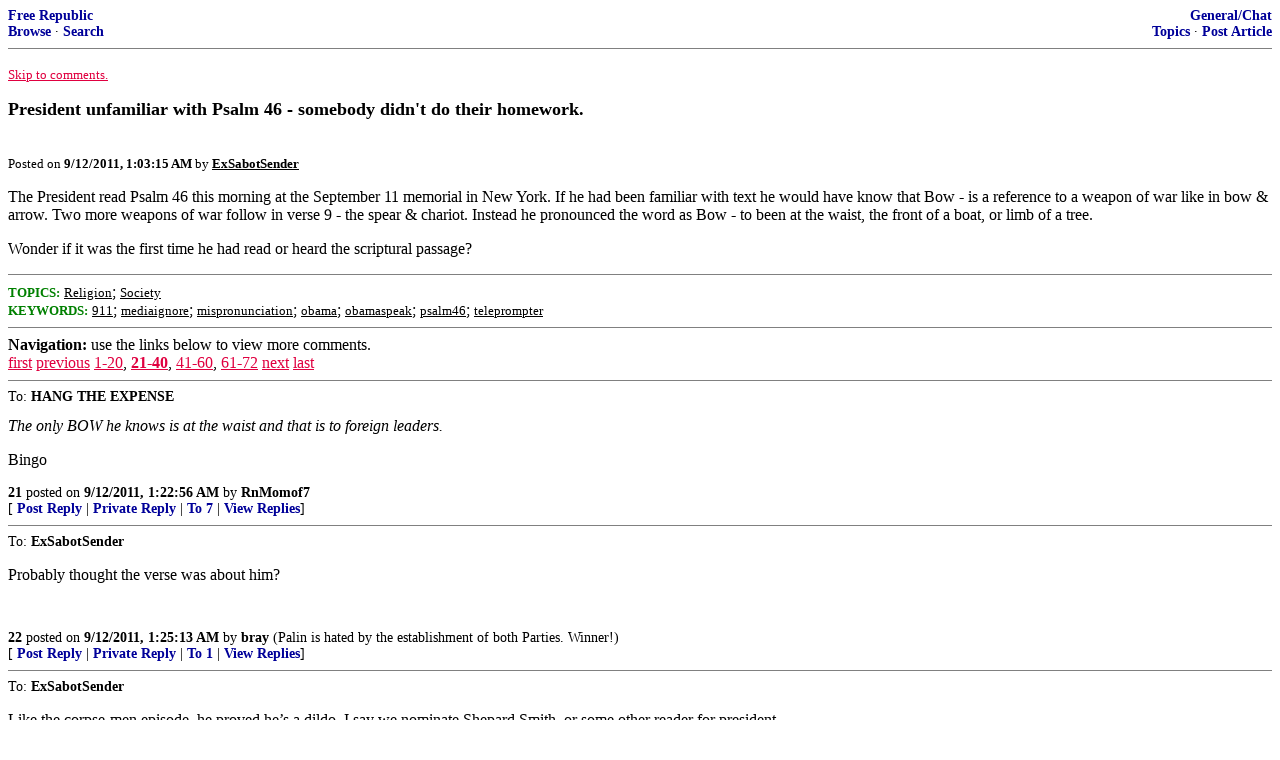

--- FILE ---
content_type: text/html; charset=utf-8
request_url: https://freerepublic.com/focus/f-chat/2776962/posts?page=39
body_size: 5898
content:
<!DOCTYPE html>
<html lang="en">
<head>
    <meta charset="utf-8">
    <title>President unfamiliar with Psalm 46 - somebody didn't do their homework.</title>
    <link rel="stylesheet" href="/l/common.css">
    <style>
      body {
    color: black;
    background: white;
}

a {
    color: #e00040;
}

a :visited {
    color: #336699;
}

a :active {
    color: #000099;
}

div.a2 {
    font-size: 85%;
}
div.a2 a {
    text-decoration: none;
    font-weight: bold;
    color: black;
}
div.b2 {
    margin: 0.75em 0px;
}
div.n2 {
    font-size: 85%;
}
div.n2 a {
    text-decoration: none;
    font-weight: bold;
    color: #009;
}


body { background-color: white }
    </style>
    <script src="/l/common.js"></script>
    <link rel="shortcut icon" href="/l/favicon.ico" type="image/x-icon">
    <link rel="search" href="/focus/search" title="Search Free Republic">
    <script type="text/javascript">NG_AddEvent(window, 'load', NG_Localize);</script>
  </head>
  <body>
    



<div class="n2" style="margin-bottom: 0px">
<table width="100%" cellspacing="0" cellpadding="0" border="0">
<tr valign="bottom">
<td width="33%">
<a target="_self" href="/home.htm">Free Republic</a><br />
<a target="_self" href="/tag/*/index">Browse</a>
  &middot; <a target="_self" href="/focus/search">Search</a></td>
<td align="center" width="34%">
</td>
<td align="right" width="33%">
<a target="_self" href="/tag/chat-forum/index">General/Chat</a><br />
<a target="_self" href="/focus/f-chat/topics">Topics</a>
  &middot; <a target="_self" href="/perl/post_article">Post Article</a></td>
</tr>
</table>
</div>
<hr noshade="noshade" size="1" />



<p><a target="_self" href="#comment"><font size="-1">Skip to comments.</font></a></p>


<a id="top" target="_self" href="posts" style="text-decoration: none"><font color="black" size="+1"><b>President unfamiliar with Psalm 46 - somebody didn't do their homework.</b></font></a><br />

<small>
</small><br />

<p><small>Posted on <b><span class="date">09/11/2011 6:03:15 PM PDT</span></b> by <a href="/~exsabotsender/" title="Since 2011-09-11"><font color="black"><b>ExSabotSender</b></font></a></small></p>


<p>The President read Psalm 46 this morning at the September 11 memorial in New York. If he had been familiar with text he would have know that Bow - is a reference to a weapon of war like in bow &amp; arrow. Two more weapons of war follow in verse 9 - the spear &amp; chariot. Instead he pronounced the word as Bow - to been at the waist, the front of a boat, or limb of a tree.<p> Wonder if it was the first time he had read or heard the scriptural passage?<br clear="all" /></p>


<hr noshade="1" size="1" />

<font size="-1" color="green"><b>TOPICS:</b></font> <a href="/tag/religion-chat/index"><font size="-1" color="black">Religion</font></a>; <a href="/tag/society-chat/index"><font size="-1" color="black">Society</font></a><br />
<font size="-1" color="green"><b>KEYWORDS:</b></font> <a href="/tag/911/index"><font size="-1" color="black">911</font></a>; <a href="/tag/mediaignore/index"><font size="-1" color="black">mediaignore</font></a>; <a href="/tag/mispronunciation/index"><font size="-1" color="black">mispronunciation</font></a>; <a href="/tag/obama/index"><font size="-1" color="black">obama</font></a>; <a href="/tag/obamaspeak/index"><font size="-1" color="black">obamaspeak</font></a>; <a href="/tag/psalm46/index"><font size="-1" color="black">psalm46</font></a>; <a href="/tag/teleprompter/index"><font size="-1" color="black">teleprompter</font></a>




<a name="comment"></a>


<hr size="1" noshade="1" />
<b>Navigation:</b> use the links below to view more comments.<br />
 <a href="posts?q=1&;page=1#1" class="fr_page_goto" target="_self">first</a> <a href="posts?q=1&;page=1" class="fr_page_goto" target="_self">previous</a> <a href="posts?q=1&;page=1" class="fr_page_goto" target="_self">1-20</a>,&nbsp;<B><a href="posts?q=1&;page=21" class="fr_page_here" target="_self">21-40</a></B>,&nbsp;<a href="posts?q=1&;page=41" class="fr_page_goto" target="_self">41-60</a>,&nbsp;<a href="posts?q=1&;page=61" class="fr_page_goto" target="_self">61-72</a> <a href="posts?q=1&;page=41" class="fr_page_goto" target="_self">next</a>  <a href="posts?q=1&;page=72#72" class="fr_page_goto" target="_self">last</a>
<hr size="1" noshade="1" />
<a name="21"></a>
<div class="a2">To: <b>HANG THE EXPENSE</b></div>
<div class="b2">
    <i>The only BOW he knows is at the waist and that is to foreign leaders.</i><p>Bingo
<br clear="all"></div>
<div class="a2"><a target="_self" href="posts?page=21#21">21</a>
posted on <b><span class="date">09/11/2011 6:22:56 PM PDT</span></b>
by <a href="/~rnmomof7/" title="Since 2000-02-18">RnMomof7</a>
</div>

<div class="n2">[
<a target="_self" href="reply?c=21">Post Reply</a>
 | <a target="_self" href="/perl/mail-compose?refid=2776962.21;reftype=comment">Private Reply</a>
 | <a target="_self" href="posts?page=7#7">To 7</a>
 | <a target="_self" href="replies?c=21">View Replies</a>]</div>

<hr size="1" noshade="noshade" /><a name="22"></a>
<div class="a2">To: <b>ExSabotSender</b></div>
<div class="b2">
    <p>Probably thought the verse was about him?</p>

<br clear="all"></div>
<div class="a2"><a target="_self" href="posts?page=22#22">22</a>
posted on <b><span class="date">09/11/2011 6:25:13 PM PDT</span></b>
by <a href="/~bray/" title="Since 2000-11-29">bray</a>
(Palin is hated by the establishment of both Parties. Winner!)
</div>

<div class="n2">[
<a target="_self" href="reply?c=22">Post Reply</a>
 | <a target="_self" href="/perl/mail-compose?refid=2776962.22;reftype=comment">Private Reply</a>
 | <a target="_self" href="posts?page=1#1">To 1</a>
 | <a target="_self" href="replies?c=22">View Replies</a>]</div>

<hr size="1" noshade="noshade" /><a name="23"></a>
<div class="a2">To: <b>ExSabotSender</b></div>
<div class="b2">
    <p>Like the corpse-men episode, he proved he&#8217;s a dildo, I say we nominate Shepard Smith, or some other reader for president.</p>

<br clear="all"></div>
<div class="a2"><a target="_self" href="posts?page=23#23">23</a>
posted on <b><span class="date">09/11/2011 6:26:15 PM PDT</span></b>
by <a href="/~imjustanotherokie/" title="Since 2007-09-09">ImJustAnotherOkie</a>
(zerogottago)
</div>

<div class="n2">[
<a target="_self" href="reply?c=23">Post Reply</a>
 | <a target="_self" href="/perl/mail-compose?refid=2776962.23;reftype=comment">Private Reply</a>
 | <a target="_self" href="posts?page=1#1">To 1</a>
 | <a target="_self" href="replies?c=23">View Replies</a>]</div>

<hr size="1" noshade="noshade" /><a name="24"></a>
<div class="a2">To: <b>ExSabotSender</b></div>
<div class="b2">
    Was it code for something else? With zer0, I never can tell. <b>B</b>ack <b>O</b>ff <b>W</b>ait?
<br clear="all"></div>
<div class="a2"><a target="_self" href="posts?page=24#24">24</a>
posted on <b><span class="date">09/11/2011 6:27:10 PM PDT</span></b>
by <a href="/~notoillegals/" title="Since 2005-11-25">no-to-illegals</a>
(Please God, Protect and Bless Our Men and Women in Uniform with Victory.  Amen.)
</div>

<div class="n2">[
<a target="_self" href="reply?c=24">Post Reply</a>
 | <a target="_self" href="/perl/mail-compose?refid=2776962.24;reftype=comment">Private Reply</a>
 | <a target="_self" href="posts?page=1#1">To 1</a>
 | <a target="_self" href="replies?c=24">View Replies</a>]</div>

<hr size="1" noshade="noshade" /><a name="25"></a>
<div class="a2">To: <b>ExSabotSender</b></div>
<div class="b2">
    Obama knows a lot about bowing.<p><img src="http://blogs.reuters.com/japan/files/2009/11/obama-bows.jpg" />
<br clear="all"></div>
<div class="a2"><a target="_self" href="posts?page=25#25">25</a>
posted on <b><span class="date">09/11/2011 6:29:43 PM PDT</span></b>
by <a href="/~hoodat/" title="Since 2005-07-09">Hoodat</a>
(Yet in all these things we are more than conquerors through Him who loved us. - (Rom 8:37))
</div>

<div class="n2">[
<a target="_self" href="reply?c=25">Post Reply</a>
 | <a target="_self" href="/perl/mail-compose?refid=2776962.25;reftype=comment">Private Reply</a>
 | <a target="_self" href="posts?page=1#1">To 1</a>
 | <a target="_self" href="replies?c=25">View Replies</a>]</div>

<hr size="1" noshade="noshade" /><a name="26"></a>
<div class="a2">To: <b>ExSabotSender</b></div>
<div class="b2">
    btw... Welcome to FR.
<br clear="all"></div>
<div class="a2"><a target="_self" href="posts?page=26#26">26</a>
posted on <b><span class="date">09/11/2011 6:30:26 PM PDT</span></b>
by <a href="/~notoillegals/" title="Since 2005-11-25">no-to-illegals</a>
(Please God, Protect and Bless Our Men and Women in Uniform with Victory.  Amen.)
</div>

<div class="n2">[
<a target="_self" href="reply?c=26">Post Reply</a>
 | <a target="_self" href="/perl/mail-compose?refid=2776962.26;reftype=comment">Private Reply</a>
 | <a target="_self" href="posts?page=1#1">To 1</a>
 | <a target="_self" href="replies?c=26">View Replies</a>]</div>

<hr size="1" noshade="noshade" /><a name="27"></a>
<div class="a2">To: <b>ExSabotSender</b></div>
<div class="b2">
    <p>It&#8217;s not that obama isn&#8217;t familiar with Psalms, obama is a genius, donchaknow. Unfortunately, sometimes you are only as good as your teachers and that must be how Rev. Wright pronounced &#8220;bow&#8221;</p>

<br clear="all"></div>
<div class="a2"><a target="_self" href="posts?page=27#27">27</a>
posted on <b><span class="date">09/11/2011 6:32:57 PM PDT</span></b>
by <a href="/~gba/" title="Since 1998-04-12">GBA</a>
</div>

<div class="n2">[
<a target="_self" href="reply?c=27">Post Reply</a>
 | <a target="_self" href="/perl/mail-compose?refid=2776962.27;reftype=comment">Private Reply</a>
 | <a target="_self" href="posts?page=1#1">To 1</a>
 | <a target="_self" href="replies?c=27">View Replies</a>]</div>

<hr size="1" noshade="noshade" /><a name="28"></a>
<div class="a2">To: <b>Irenic</b></div>
<div class="b2">
    <p>- I thought the telepromter took a vacay day, I thought I noticed him nervously reading from paper?</p>
<p>I didn&#8217;t watch it. I don&#8217;t know what method he used (TOTUS or paper) to convey his message.<br />
It was a cheap shot on my part and I try to be better than that, but 9/11 always leaves me a little short on patience for those who do not stand for this country and try to downplay the treat we face from Islam.</p>
<p>When I look out the window this morning I saw 5 contrails from the F16 that were heading to do the fly-over for Gov. Walker&#8217;s address today. My heart swelled up with pride for all of our boys who have fought and died in the name of our country and that for which it stands.</p>
<p>When I read some of the absolute trash against our great country, God, and the morals that guide us, on this and other forums I just want to spit.</p>
<p>Please forgive me, I got a bit of emotional overload.<br />
I&#8217;ll try to do better.</p>

<br clear="all"></div>
<div class="a2"><a target="_self" href="posts?page=28#28">28</a>
posted on <b><span class="date">09/11/2011 6:41:24 PM PDT</span></b>
by <a href="/~nonsenseunlimited/" title="Since 2005-01-07">Nonsense Unlimited</a>
</div>

<div class="n2">[
<a target="_self" href="reply?c=28">Post Reply</a>
 | <a target="_self" href="/perl/mail-compose?refid=2776962.28;reftype=comment">Private Reply</a>
 | <a target="_self" href="posts?page=17#17">To 17</a>
 | <a target="_self" href="replies?c=28">View Replies</a>]</div>

<hr size="1" noshade="noshade" /><a name="29"></a>
<div class="a2">To: <b>9YearLurker</b></div>
<div class="b2">
    <p>&#8220;9 He maketh wars to cease unto the end of the earth;<br />
he breaketh the bow, and cutteth the spear in sunder;<br />
he burneth the chariot in the fire.&#8221;</p>
<p>I read the King James version just fine and I never heard of the weapon pronounced the way he did it.</p>
<p>Obama is a political operative. He is an historical and Biblical ignoramus.</p>

<br clear="all"></div>
<div class="a2"><a target="_self" href="posts?page=29#29">29</a>
posted on <b><span class="date">09/11/2011 6:43:32 PM PDT</span></b>
by <a href="/~zulu/" title="Since 2000-09-06">ZULU</a>
( Non nobis, non nobis, Domine, sed nomini tuo da gloriam)
</div>

<div class="n2">[
<a target="_self" href="reply?c=29">Post Reply</a>
 | <a target="_self" href="/perl/mail-compose?refid=2776962.29;reftype=comment">Private Reply</a>
 | <a target="_self" href="posts?page=2#2">To 2</a>
 | <a target="_self" href="replies?c=29">View Replies</a>]</div>

<hr size="1" noshade="noshade" /><a name="30"></a>
<div class="a2">To: <b>ExSabotSender</b></div>
<div class="b2">
    <p>Bowing is something he knows how to do and has had lots of practice. He&#8217;ll blame it on the TOTUS operator, though. After all, nothing is ever his fault.</p>

<br clear="all"></div>
<div class="a2"><a target="_self" href="posts?page=30#30">30</a>
posted on <b><span class="date">09/11/2011 6:48:48 PM PDT</span></b>
by <a href="/~nonvalueadded/" title="Since 2002-11-25">NonValueAdded</a>
(So much stress was put on Bush's Fault that it finally let go, magnitude 6)
</div>

<div class="n2">[
<a target="_self" href="reply?c=30">Post Reply</a>
 | <a target="_self" href="/perl/mail-compose?refid=2776962.30;reftype=comment">Private Reply</a>
 | <a target="_self" href="posts?page=1#1">To 1</a>
 | <a target="_self" href="replies?c=30">View Replies</a>]</div>

<hr size="1" noshade="noshade" /><a name="31"></a>
<div class="a2">To: <b>Sherman Logan</b></div>
<div class="b2">
    <p>&#8220;A homophone.&#8221;</p>
<p>The complexity of English.</p>
<p>Corpsman<br />
Bough</p>
<p>English is not his native language. He reads it well, and without an accent, but he does not know its deep seated meanings and uses. This language itself is not his mother tongue. I will die believing that.</p>
<p>Confusing spelling between their and they&#8217;re is one thing, even though there is a slight pronunciation difference. Mispronunciation of simple words, even those used in children&#8217;s lullabies and regular military parlance, is quite another.</p>

<br clear="all"></div>
<div class="a2"><a target="_self" href="posts?page=31#31">31</a>
posted on <b><span class="date">09/11/2011 6:54:58 PM PDT</span></b>
by <a href="/~combatboots/" title="Since 2004-06-18">combat_boots</a>
(The Lion of Judah cometh.  Hallelujah.  Gloria Patri, Filio et Spiritui Sancto.)
</div>

<div class="n2">[
<a target="_self" href="reply?c=31">Post Reply</a>
 | <a target="_self" href="/perl/mail-compose?refid=2776962.31;reftype=comment">Private Reply</a>
 | <a target="_self" href="posts?page=3#3">To 3</a>
 | <a target="_self" href="replies?c=31">View Replies</a>]</div>

<hr size="1" noshade="noshade" /><a name="32"></a>
<div class="b2">
    <p>A bough could be used to make a bow, but would 0bama know what a quiver is? Would he even know to pronouce it &#8216;kwi-vur&#8217;?</p>

<br clear="all"></div>
<div class="a2"><a target="_self" href="posts?page=32#32">32</a>
posted on <b><span class="date">09/11/2011 7:00:19 PM PDT</span></b>
by <a href="/~combatboots/" title="Since 2004-06-18">combat_boots</a>
(The Lion of Judah cometh.  Hallelujah.  Gloria Patri, Filio et Spiritui Sancto.)
</div>

<div class="n2">[
<a target="_self" href="reply?c=32">Post Reply</a>
 | <a target="_self" href="/perl/mail-compose?refid=2776962.32;reftype=comment">Private Reply</a>
 | <a target="_self" href="#31">To 31</a>
 | <a target="_self" href="replies?c=32">View Replies</a>]</div>

<hr size="1" noshade="noshade" /><a name="33"></a>
<div class="a2">To: <b>combat_boots</b></div>
<div class="b2">
    <p>&#8220;but would 0bama know what a quiver is?&#8221;</p>
<p>It&#8217;s what he feels when he thinks about Reggie Love.</p>

<br clear="all"></div>
<div class="a2"><a target="_self" href="posts?page=33#33">33</a>
posted on <b><span class="date">09/11/2011 7:02:19 PM PDT</span></b>
by <a href="/~rebelbase/" title="Since 2000-12-07">Rebelbase</a>
(Disgusted with the establishment GOP and their enablers.)
</div>

<div class="n2">[
<a target="_self" href="reply?c=33">Post Reply</a>
 | <a target="_self" href="/perl/mail-compose?refid=2776962.33;reftype=comment">Private Reply</a>
 | <a target="_self" href="#32">To 32</a>
 | <a target="_self" href="replies?c=33">View Replies</a>]</div>

<hr size="1" noshade="noshade" /><a name="34"></a>
<div class="a2">To: <b>ExSabotSender</b></div>
<div class="b2">
    Teleprompters don&#39;t do phonetics.<p> Cheers!
<br clear="all"></div>
<div class="a2"><a target="_self" href="posts?page=34#34">34</a>
posted on <b><span class="date">09/11/2011 7:03:56 PM PDT</span></b>
by <a href="/~greywhiskers/" title="Since 2004-08-22">grey_whiskers</a>
(The opinions are solely those of the author and are subject to change without notice.)
</div>

<div class="n2">[
<a target="_self" href="reply?c=34">Post Reply</a>
 | <a target="_self" href="/perl/mail-compose?refid=2776962.34;reftype=comment">Private Reply</a>
 | <a target="_self" href="posts?page=1#1">To 1</a>
 | <a target="_self" href="replies?c=34">View Replies</a>]</div>

<hr size="1" noshade="noshade" /><a name="35"></a>
<div class="a2">To: <b>combat_boots</b></div>
<div class="b2">
    <p>Wonder how he would pronounce beaux?</p>

<br clear="all"></div>
<div class="a2"><a target="_self" href="posts?page=35#35">35</a>
posted on <b><span class="date">09/11/2011 7:05:14 PM PDT</span></b>
by <a href="/~kirkwood/" title="Since 2003-10-10">Kirkwood</a>
(Zombie Hunter Hobbit)
</div>

<div class="n2">[
<a target="_self" href="reply?c=35">Post Reply</a>
 | <a target="_self" href="/perl/mail-compose?refid=2776962.35;reftype=comment">Private Reply</a>
 | <a target="_self" href="#31">To 31</a>
 | <a target="_self" href="replies?c=35">View Replies</a>]</div>

<hr size="1" noshade="noshade" /><a name="36"></a>
<div class="a2">To: <b>Nonsense Unlimited</b></div>
<div class="b2">
    <p>It was a cheap shot on my part and I try to be better than that<br />
******************<br />
I was pretty cheap myself, I had wished a huge gust of wind would send those papers flying. I had to check myself and realize maybe he was giving comfort to some...so I turned it off.</p>
<p>He did seem very nervous not having his security blankie though.</p>

<br clear="all"></div>
<div class="a2"><a target="_self" href="posts?page=36#36">36</a>
posted on <b><span class="date">09/11/2011 7:06:30 PM PDT</span></b>
by <a href="/~irenic/" title="Since 2009-05-21">Irenic</a>
</div>

<div class="n2">[
<a target="_self" href="reply?c=36">Post Reply</a>
 | <a target="_self" href="/perl/mail-compose?refid=2776962.36;reftype=comment">Private Reply</a>
 | <a target="_self" href="#28">To 28</a>
 | <a target="_self" href="replies?c=36">View Replies</a>]</div>

<hr size="1" noshade="noshade" /><a name="37"></a>
<div class="a2">To: <b>ExSabotSender</b></div>
<div class="b2">
    <p>Read it for yourself, then see what Hussein&#8217;s faux pas sounds like then.</p>
<p>Psalms 46.9-10:</p>
<p>&#8220;He makes wars cease to the end of the Earth,<br />
He breaks the bow, and shatters the spear,<br />
He burns the chariots with fire!<br />
Be still and know that I am God.<br />
I am exalted among the nations,<br />
I am exalted in the Earth.&#8221;</p>
<p>If any Republican.......</p>

<br clear="all"></div>
<div class="a2"><a target="_self" href="posts?page=37#37">37</a>
posted on <b><span class="date">09/11/2011 7:11:28 PM PDT</span></b>
by <a href="/~beancounter/" title="Since 1998-08-15">Bean Counter</a>
(Obama got mostly Ds and Fs all through college and law school.  Keep repeating it.....)
</div>

<div class="n2">[
<a target="_self" href="reply?c=37">Post Reply</a>
 | <a target="_self" href="/perl/mail-compose?refid=2776962.37;reftype=comment">Private Reply</a>
 | <a target="_self" href="posts?page=1#1">To 1</a>
 | <a target="_self" href="replies?c=37">View Replies</a>]</div>

<hr size="1" noshade="noshade" /><a name="38"></a>
<div class="a2">To: <b>ExSabotSender</b></div>
<div class="b2">
    <p>He is on tape mocking the bible. He is a fake.</p>

<br clear="all"></div>
<div class="a2"><a target="_self" href="posts?page=38#38">38</a>
posted on <b><span class="date">09/11/2011 7:13:48 PM PDT</span></b>
by <a href="/~dubyamdeeswent2syria/" title="Since 2008-09-08">Dubya-M-DeesWent2SyriaStupid!</a>
(Cash for clunkers, subsidies - none has worked. The left =one-trick pony on the economy $pend)
</div>

<div class="n2">[
<a target="_self" href="reply?c=38">Post Reply</a>
 | <a target="_self" href="/perl/mail-compose?refid=2776962.38;reftype=comment">Private Reply</a>
 | <a target="_self" href="posts?page=1#1">To 1</a>
 | <a target="_self" href="replies?c=38">View Replies</a>]</div>

<hr size="1" noshade="noshade" /><a name="39"></a>
<div class="a2">To: <b>Lawgvr1955; ExSabotSender</b></div>
<div class="b2">
    <i>Should have let Biden delivery the reading.</i><p>Biden is an American. He wouldn&#39;t have screwed up this reading.
<br clear="all"></div>
<div class="a2"><a target="_self" href="posts?page=39#39">39</a>
posted on <b><span class="date">09/11/2011 7:14:15 PM PDT</span></b>
by <a href="/~thecodont/" title="Since 2008-11-10">thecodont</a>
</div>

<div class="n2">[
<a target="_self" href="reply?c=39">Post Reply</a>
 | <a target="_self" href="/perl/mail-compose?refid=2776962.39;reftype=comment">Private Reply</a>
 | <a target="_self" href="posts?page=4#4">To 4</a>
 | <a target="_self" href="replies?c=39">View Replies</a>]</div>

<hr size="1" noshade="noshade" /><a name="40"></a>
<div class="a2">To: <b>ExSabotSender</b></div>
<div class="b2">
    <p>Did Obama really say &#8220;bow&#8221; (as in bowing from the waist) instead of &#8220;bow&#8221; (as in bow and arrow)?</p>
<p>Did he?</p>

<br clear="all"></div>
<div class="a2"><a target="_self" href="posts?page=40#40">40</a>
posted on <b><span class="date">09/11/2011 7:21:58 PM PDT</span></b>
by <a href="/~fightinjag/" title="Since 2001-12-20">fightinJAG</a>
(Please stop posting &quot;helpful hints&quot; in parentheses the title box.  Thank you.)
</div>

<div class="n2">[
<a target="_self" href="reply?c=40">Post Reply</a>
 | <a target="_self" href="/perl/mail-compose?refid=2776962.40;reftype=comment">Private Reply</a>
 | <a target="_self" href="posts?page=1#1">To 1</a>
 | <a target="_self" href="replies?c=40">View Replies</a>]</div>


<p>
<hr size="1" noshade="1" />
<b>Navigation:</b> use the links below to view more comments.<br />
 <a href="posts?q=1&;page=1#1" class="fr_page_goto" target="_self">first</a> <a href="posts?q=1&;page=1" class="fr_page_goto" target="_self">previous</a> <a href="posts?q=1&;page=1" class="fr_page_goto" target="_self">1-20</a>,&nbsp;<B><a href="posts?q=1&;page=21" class="fr_page_here" target="_self">21-40</a></B>,&nbsp;<a href="posts?q=1&;page=41" class="fr_page_goto" target="_self">41-60</a>,&nbsp;<a href="posts?q=1&;page=61" class="fr_page_goto" target="_self">61-72</a> <a href="posts?q=1&;page=41" class="fr_page_goto" target="_self">next</a>  <a href="posts?q=1&;page=72#72" class="fr_page_goto" target="_self">last</a>
<hr size="1" noshade="1" />
<p class="disclaimer"><font size="-2">
    <strong>Disclaimer:</strong>
    Opinions posted on Free Republic are those of the individual
    posters and do not necessarily represent the opinion of Free Republic or its
    management. All materials posted herein are protected by copyright law and the
    exemption for fair use of copyrighted works.
</font></p>

<div class="n2" style="margin-bottom: 0px">
<table width="100%" cellspacing="0" cellpadding="0" border="0">
<tr valign="bottom">
<td width="33%">
<a target="_self" href="/home.htm">Free Republic</a><br />
<a target="_self" href="/tag/*/index">Browse</a>
  &middot; <a target="_self" href="/focus/search">Search</a></td>
<td align="center" width="34%">
</td>
<td align="right" width="33%">
<a target="_self" href="/tag/chat-forum/index">General/Chat</a><br />
<a target="_self" href="/focus/f-chat/topics">Topics</a>
  &middot; <a target="_self" href="/perl/post_article">Post Article</a></td>
</tr>
</table>
</div>
<hr noshade="noshade" size="1" color="#cccccc" style="display: none" />
<div style="font-size: 10pt; color: #009; font-family: arial; border-top: 1px solid #ccc; padding-top: 2px">
<a target="_self" href="/" style="text-decoration: none; color: #009"><b>FreeRepublic</b></a>, LLC, PO BOX 9771, FRESNO, CA 93794
</div>
<div style="font-size: 8pt; color: #777; font-family: Arial">
FreeRepublic.com is powered by software copyright 2000-2008 John Robinson
</div>


  </body>
</html>